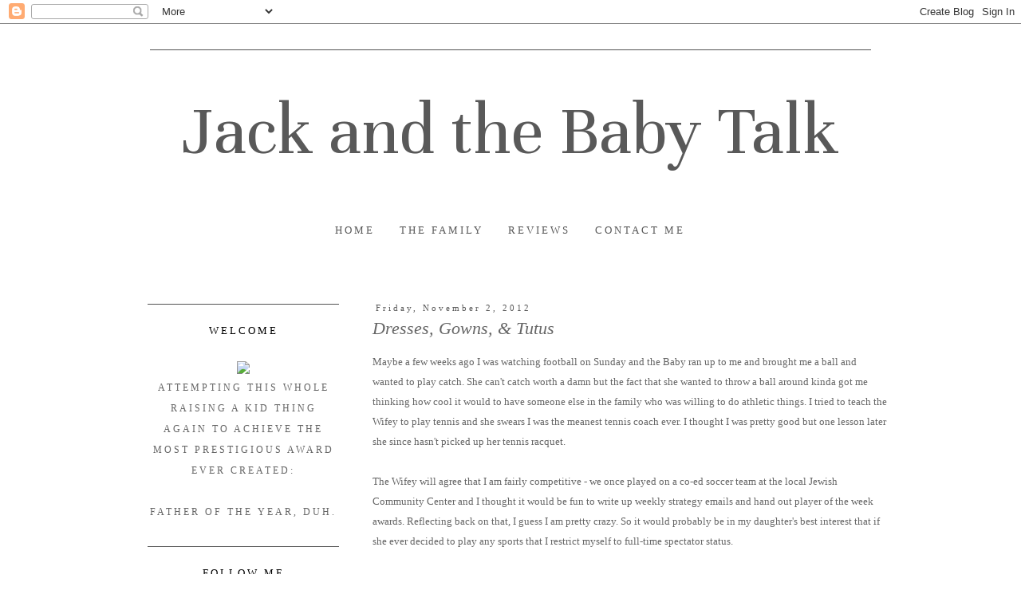

--- FILE ---
content_type: text/html; charset=utf-8
request_url: https://www.google.com/recaptcha/api2/aframe
body_size: 264
content:
<!DOCTYPE HTML><html><head><meta http-equiv="content-type" content="text/html; charset=UTF-8"></head><body><script nonce="mDIPfmYcis1IryN8fD2rlg">/** Anti-fraud and anti-abuse applications only. See google.com/recaptcha */ try{var clients={'sodar':'https://pagead2.googlesyndication.com/pagead/sodar?'};window.addEventListener("message",function(a){try{if(a.source===window.parent){var b=JSON.parse(a.data);var c=clients[b['id']];if(c){var d=document.createElement('img');d.src=c+b['params']+'&rc='+(localStorage.getItem("rc::a")?sessionStorage.getItem("rc::b"):"");window.document.body.appendChild(d);sessionStorage.setItem("rc::e",parseInt(sessionStorage.getItem("rc::e")||0)+1);localStorage.setItem("rc::h",'1769351356475');}}}catch(b){}});window.parent.postMessage("_grecaptcha_ready", "*");}catch(b){}</script></body></html>